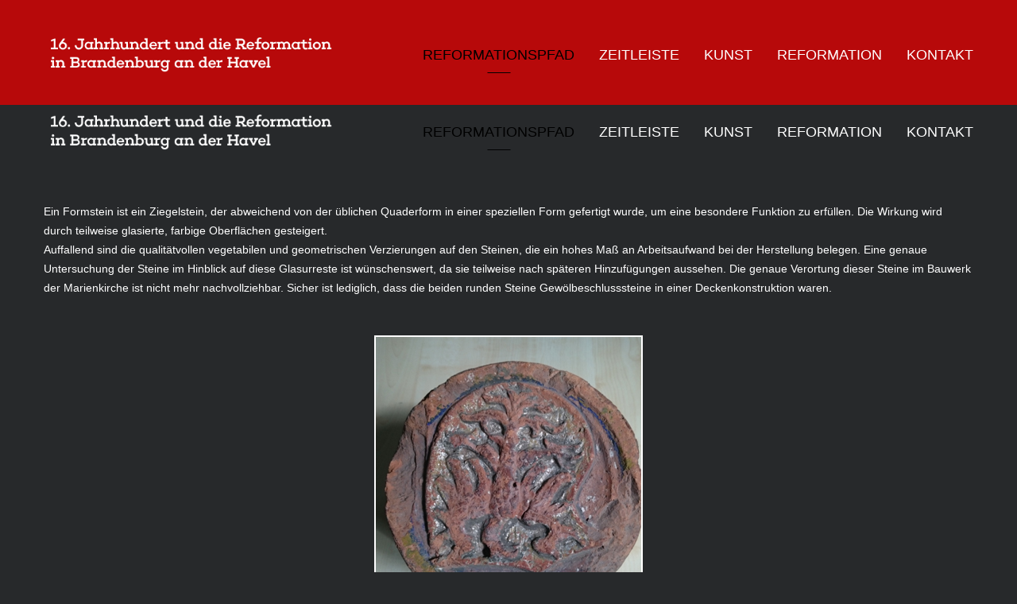

--- FILE ---
content_type: text/html; charset=utf-8
request_url: https://reformation.stadtmuseum-brandenburg.de/reformationspfad/marienkirche/70-reformationspfad/203-formstein-marienkirche.html
body_size: 28288
content:
<!DOCTYPE html>
<html xmlns="http://www.w3.org/1999/xhtml" xml:lang="de-de" lang="de-de">
    <head>
                <base href="https://reformation.stadtmuseum-brandenburg.de/reformationspfad/marienkirche/70-reformationspfad/203-formstein-marienkirche.html" />
	<meta http-equiv="content-type" content="text/html; charset=utf-8" />
	<meta name="author" content="Christian Wolf" />
	<title>Formstein Marienkirche</title>
	<link href="/templates/theme3374/favicon.ico" rel="shortcut icon" type="image/vnd.microsoft.icon" />
	<link href="/media/com_jce/site/css/content.min.css?badb4208be409b1335b815dde676300e" rel="stylesheet" type="text/css" />
	<link href="/media/jui/css/chosen.css?9a7a8c8e8f693cdfd083345e7565666c" rel="stylesheet" type="text/css" />
	<link href="/templates/theme3374/css/template.css" rel="stylesheet" type="text/css" />
	<link href="/templates/theme3374/css/font-awesome.css" rel="stylesheet" type="text/css" />
	<link href="/templates/theme3374/css/fl-puppets.css" rel="stylesheet" type="text/css" />
	<link href="/templates/theme3374/html/mod_icemegamenu/css/navbar.css" rel="stylesheet" type="text/css" />
	<link href="/plugins/system/cookiespolicynotificationbar/assets/css/cpnb-style.min.css" rel="stylesheet" media="all" type="text/css" />
	<style type="text/css">


/* BEGIN: Cookies Policy Notification Bar - J! system plugin (Powered by: Web357.com) */
.cpnb-outer { border-color: rgba(32, 34, 38, 1); }
.cpnb-outer.cpnb-div-position-top { border-bottom-width: 1px; }
.cpnb-outer.cpnb-div-position-bottom { border-top-width: 1px; }
.cpnb-outer.cpnb-div-position-top-left, .cpnb-outer.cpnb-div-position-top-right, .cpnb-outer.cpnb-div-position-bottom-left, .cpnb-outer.cpnb-div-position-bottom-right { border-width: 1px; }
.cpnb-message { color: #f1f1f3; }
.cpnb-message a { color: #ffffff }
.cpnb-button, .cpnb-button-ok, .cpnb-m-enableAllButton { -webkit-border-radius: 4px; -moz-border-radius: 4px; border-radius: 4px; font-size: 12px; color: #ffffff; background-color: rgba(59, 137, 199, 1); }
.cpnb-button:hover, .cpnb-button:focus, .cpnb-button-ok:hover, .cpnb-button-ok:focus, .cpnb-m-enableAllButton:hover, .cpnb-m-enableAllButton:focus { color: #ffffff; background-color: rgba(49, 118, 175, 1); }
.cpnb-button-decline, .cpnb-button-delete, .cpnb-button-decline-modal, .cpnb-m-DeclineAllButton { color: #ffffff; background-color: rgba(119, 31, 31, 1); }
.cpnb-button-decline:hover, .cpnb-button-decline:focus, .cpnb-button-delete:hover, .cpnb-button-delete:focus, .cpnb-button-decline-modal:hover, .cpnb-button-decline-modal:focus, .cpnb-m-DeclineAllButton:hover, .cpnb-m-DeclineAllButton:focus { color: #ffffff; background-color: rgba(175, 38, 20, 1); }
.cpnb-button-cancel, .cpnb-button-reload, .cpnb-button-cancel-modal { color: #ffffff; background-color: rgba(90, 90, 90, 1); }
.cpnb-button-cancel:hover, .cpnb-button-cancel:focus, .cpnb-button-reload:hover, .cpnb-button-reload:focus, .cpnb-button-cancel-modal:hover, .cpnb-button-cancel-modal:focus { color: #ffffff; background-color: rgba(54, 54, 54, 1); }
.cpnb-button-settings, .cpnb-button-settings-modal { color: #ffffff; background-color: rgba(90, 90, 90, 1); }
.cpnb-button-settings:hover, .cpnb-button-settings:focus, .cpnb-button-settings-modal:hover, .cpnb-button-settings-modal:focus { color: #ffffff; background-color: rgba(54, 54, 54, 1); }
.cpnb-button-more-default, .cpnb-button-more-modal { color: #ffffff; background-color: rgba(123, 138, 139, 1); }
.cpnb-button-more-default:hover, .cpnb-button-more-modal:hover, .cpnb-button-more-default:focus, .cpnb-button-more-modal:focus { color: #ffffff; background-color: rgba(105, 118, 119, 1); }
.cpnb-m-SaveChangesButton { color: #ffffff; background-color: rgba(133, 199, 136, 1); }
.cpnb-m-SaveChangesButton:hover, .cpnb-m-SaveChangesButton:focus { color: #ffffff; background-color: rgba(96, 153, 100, 1); }
@media only screen and (max-width: 600px) {
.cpnb-left-menu-toggle::after, .cpnb-left-menu-toggle-button {
content: "Categories";
}
}
/* END: Cookies Policy Notification Bar - J! system plugin (Powered by: Web357.com) */

	</style>
	<script src="/media/jui/js/jquery.min.js?9a7a8c8e8f693cdfd083345e7565666c" type="text/javascript"></script>
	<script src="/media/jui/js/jquery-noconflict.js?9a7a8c8e8f693cdfd083345e7565666c" type="text/javascript"></script>
	<script src="/media/jui/js/jquery-migrate.min.js?9a7a8c8e8f693cdfd083345e7565666c" type="text/javascript"></script>
	<script src="/plugins/system/bootstrap_3/assets/js/bootstrap.min.js" type="text/javascript"></script>
	<script src="/media/jui/js/chosen.jquery.min.js?9a7a8c8e8f693cdfd083345e7565666c" type="text/javascript"></script>
	<script src="/templates/theme3374/js/scripts.js" type="text/javascript"></script>
	<script src="/templates/theme3374/html/mod_icemegamenu/js/menu.js" type="text/javascript" defer="defer"></script>
	<script src="/templates/theme3374/html/mod_icemegamenu/js/jquery.rd-navbar.js" type="text/javascript" defer="defer"></script>
	<script src="/plugins/system/cookiespolicynotificationbar/assets/js/cookies-policy-notification-bar.min.js" type="text/javascript"></script>
	<script type="text/javascript">
jQuery(document).ready(function($){
	jQuery('.hasTooltip').tooltip({"html": true});
if(window.MooTools) {

			  // Mootools conflict fix for toggle with Bootstrap 3/JQuery
			  window.addEvent('load', function() {
			    $$('[rel=tooltip],[data-toggle],a[data-toggle],button[data-toggle],[data-toggle=collapse],a[data-toggle=dropdown],.hasTooltip').each(function (e) {
			        e.getParent().hide = null;
			        e.hide = null;
			    });
			  });

			}
});
	jQuery(function ($) {
		initChosen();
		$("body").on("subform-row-add", initChosen);

		function initChosen(event, container)
		{
			container = container || document;
			$(container).find("select").chosen({"disable_search_threshold":10,"search_contains":true,"allow_single_deselect":true,"placeholder_text_multiple":"Werte eingeben oder ausw\u00e4hlen","placeholder_text_single":"Wert ausw\u00e4hlen","no_results_text":"Keine Ergebnisse gefunden!"});
		}
	});
	var path = "templates/theme3374/js/";(function($){$(document).ready(function(){var o=$("#back-top");$(window).scroll(function(){if($(this).scrollTop()>100){o.fadeIn()}else{o.fadeOut()}});var $scrollEl=($.browser.mozilla||$.browser.msie)?$("html"):$("body");o.find("a").click(function(){$scrollEl.animate({scrollTop:0},400);return false})})})(jQuery);jQuery(function($){var e=$(window).width();$("#icemegamenu").find(".icesubMenu").each(function(a){var b=$(this).offset();var c=b.left+$(this).width();if(c>=e){$(this).addClass("ice_righttoleft")}});$(window).resize(function(){var d=$(window).width();$("#icemegamenu").find(".icesubMenu").removeClass("ice_righttoleft").each(function(a){var b=$(this).offset();var c=b.left+$(this).width();if(c>=d){$(this).addClass("ice_righttoleft")}})})});

// BEGIN: Cookies Policy Notification Bar - J! system plugin (Powered by: Web357.com)
var cpnb_config = {"w357_joomla_caching":"0","w357_position":"bottom","w357_show_close_x_icon":"1","w357_hide_after_time":"display_always","w357_duration":"60","w357_animate_duration":"2000","w357_limit":"0","w357_message":"Um die optimale Nutzung unserer Website zu ermöglichen, verwenden wir Cookies. Um nicht gegen geltende Gesetze zu verstoßen, benötigen wir dazu Ihr ausdrückliches Einverständnis.","w357_display_ok_btn":"1","w357_buttonText":"Ja, ich gebe mein Einverständnis!","w357_display_decline_btn":"1","w357_buttonDeclineText":"Ablehnen","w357_display_cancel_btn":"0","w357_buttonCancelText":"Schließen","w357_display_settings_btn":0,"w357_buttonSettingsText":"Settings","w357_buttonMoreText":"Weitere Informationen","w357_buttonMoreLink":"","w357_display_more_info_btn":"1","w357_fontColor":"#f1f1f3","w357_linkColor":"#ffffff","w357_fontSize":"12px","w357_backgroundColor":"rgba(50, 58, 69, 1)","w357_borderWidth":"1","w357_body_cover":"1","w357_overlay_state":"0","w357_overlay_color":"rgba(10, 10, 10, 0.3)","w357_height":"auto","w357_cookie_name":"cookiesDirective","w357_link_target":"_self","w357_popup_width":"800","w357_popup_height":"600","w357_customText":"\u003Ch1\u003EVereinbarung zur Verwendung von Cookies\u003C\/h1\u003E\r\n\u003Chr \/\u003E\r\n\u003Ch3\u003EAllgemeine Verwendung\u003C\/h3\u003E\r\n\u003Cp\u003EWir verwenden Cookies, Tracking Pixels und ähnliche Technologien auf unserer Website. Cookies sind kleine Dateien, die von uns erstellt und auf Ihrem Gerät gespeichert werden. Unsere Website verwendet Cookies, die von uns oder von Dritten zu verschiedenen Zwecken im Rahmen der Verwendung und Funktionalität einschließlich der Personalisierung unserer Website abgelegt werden. Es ist möglich, dass Cookies verwendet werden, um zu nachzuvollziehen, wie Sie die Website verwenden und so zielgerichtete Werbung anzuzeigen.\u003C\/p\u003E\r\n\u003Ch3\u003EDritt-Anbieter\u003C\/h3\u003E\r\n\u003Cp\u003EUnsere Website nutzt verschiedene Dienste von Dritt-Anbietern. Wenn Sie auf unserer Website sind, können diese Dienste anonyme Cookies im Browser des Benutzers ablegen und diese Cookies mit in der Cookie-Datei des Besuchers speichern. Im folgenden eine Liste einiger derartiger Dienste: Google, Facebook, Twitter, Adroll, MailChimp, Sucuri, Intercom und andere soziale Netzwerke, Anzeigen-Agenturen, Sicherheits-Software wie z.B. Firewalls, Datenanalyse-Unternehmen und Anbieter von Internetzugängen. Diese Dienste sammeln möglicherweise auch anonyme Identifizierungsmerkmale wie die IP-Adresse, den HTTP-Referrer, die eindeutige Geräte-Kennung und andere nicht-persönliche Informationen zur Identifizierung sowie Server Logfiles.\u003C\/p\u003E\r\n\u003Chr \/\u003E","w357_more_info_btn_type":"custom_text","w357_blockCookies":"1","w357_autoAcceptAfterScrolling":"0","w357_numOfScrolledPixelsBeforeAutoAccept":"300","w357_reloadPageAfterAccept":"0","w357_enableConfirmationAlerts":"0","w357_enableConfirmationAlertsForAcceptBtn":0,"w357_enableConfirmationAlertsForDeclineBtn":0,"w357_enableConfirmationAlertsForDeleteBtn":0,"w357_confirm_allow_msg":"Hiermit erlauben Sie, dass diese Website in diesem Browser Cookies setzen und verwenden darf. Sind Sie sicher, dass Sie diese Funktion aktivieren und erlauben möchten?","w357_confirm_delete_msg":"Hiermit löschen Sie die von dieser Website in diesem Browser gesetzen Cookies. Sind Sie sicher, dass Sie alle Cookies dieser Website deaktivieren und löschen möchten?","w357_show_in_iframes":"0","w357_shortcode_is_enabled_on_this_page":0,"w357_base_url":"https:\/\/reformation.stadtmuseum-brandenburg.de\/","w357_current_url":"https:\/\/reformation.stadtmuseum-brandenburg.de\/reformationspfad\/marienkirche\/70-reformationspfad\/203-formstein-marienkirche.html","w357_always_display":"0","w357_show_notification_bar":true,"w357_expiration_cookieSettings":"365","w357_expiration_cookieAccept":"365","w357_expiration_cookieDecline":"180","w357_expiration_cookieCancel":"3","w357_accept_button_class_notification_bar":"cpnb-accept-btn","w357_decline_button_class_notification_bar":"cpnb-decline-btn","w357_cancel_button_class_notification_bar":"cpnb-cancel-btn","w357_settings_button_class_notification_bar":"cpnb-settings-btn","w357_moreinfo_button_class_notification_bar":"cpnb-moreinfo-btn","w357_accept_button_class_notification_bar_modal_window":"cpnb-accept-btn-m","w357_decline_button_class_notification_bar_modal_window":"cpnb-decline-btn-m","w357_save_button_class_notification_bar_modal_window":"cpnb-save-btn-m","w357_buttons_ordering":"[\u0022ok\u0022,\u0022decline\u0022,\u0022cancel\u0022,\u0022settings\u0022,\u0022moreinfo\u0022]"};
// END: Cookies Policy Notification Bar - J! system plugin (Powered by: Web357.com)


// BEGIN: Cookies Policy Notification Bar - J! system plugin (Powered by: Web357.com)
var cpnb_cookiesCategories = {"cookie_categories_group0":{"cookie_category_id":"required-cookies","cookie_category_name":"Required Cookies","cookie_category_description":"The Required or Functional cookies relate to the functionality of our websites and allow us to improve the service we offer to you through our websites, for example by allowing you to carry information across pages of our website to avoid you having to re-enter information, or by recognizing your preferences when you return to our website.","cookie_category_checked_by_default":"2","cookie_category_status":"1"},"cookie_categories_group1":{"cookie_category_id":"analytical-cookies","cookie_category_name":"Analytical Cookies","cookie_category_description":"Analytical cookies allow us to recognize and to count the number of visitors to our website, to see how visitors move around the website when they are using it and to record which content viewers view and are interested in. This helps us to determine how frequently particular pages and advertisements are visited and to determine the most popular areas of our website. This helps us to improve the service which we offer to you by helping us make sure our users are finding the information they are looking for, by providing anonymized demographic data to third parties in order to target advertising more appropriately to you, and by tracking the success of advertising campaigns on our website.","cookie_category_checked_by_default":"1","cookie_category_status":"1"},"cookie_categories_group2":{"cookie_category_id":"social-media-cookies","cookie_category_name":"Social Media","cookie_category_description":"These cookies allow you to share Website content with social media platforms (e.g., Facebook, Twitter, Instagram). We have no control over these cookies as they are set by the social media platforms themselves.","cookie_category_checked_by_default":"1","cookie_category_status":"1"},"cookie_categories_group3":{"cookie_category_id":"targeted-advertising-cookies","cookie_category_name":"Targeted Advertising Cookies","cookie_category_description":"Advertising and targeting cookies are used to deliver advertisements more relevant to you, but can also limit the number of times you see an advertisement and be used to chart the effectiveness of an ad campaign by tracking users’ clicks. They can also provide security in transactions. They are usually placed by third-party advertising networks with a website operator’s permission but can be placed by the operator themselves. They can remember that you have visited a website, and this information can be shared with other organizations, including other advertisers. They cannot determine who you are though, as the data collected is never linked to your profile. ","cookie_category_checked_by_default":"1","cookie_category_status":"1"}};
// END: Cookies Policy Notification Bar - J! system plugin (Powered by: Web357.com)


// BEGIN: Cookies Policy Notification Bar - J! system plugin (Powered by: Web357.com)
var cpnb_manager = {"w357_m_modalState":"0","w357_m_floatButtonState":"1","w357_m_floatButtonPosition":"bottom_left","w357_m_HashLink":"cookies","w357_m_modal_menuItemSelectedBgColor":"rgba(200, 200, 200, 1)","w357_m_saveChangesButtonColorAfterChange":"rgba(13, 92, 45, 1)","w357_m_floatButtonIconSrc":"https:\/\/reformation.stadtmuseum-brandenburg.de\/plugins\/system\/cookiespolicynotificationbar\/assets\/icons\/cpnb-cookies-manager-icon-1-64x64.png","w357_m_FloatButtonIconType":"image","w357_m_FloatButtonIconFontAwesomeName":"fas fa-cookie-bite","w357_m_FloatButtonIconFontAwesomeSize":"fa-lg","w357_m_FloatButtonIconFontAwesomeColor":"rgba(61, 47, 44, 0.84)","w357_m_FloatButtonIconUikitName":"cog","w357_m_FloatButtonIconUikitSize":"1","w357_m_FloatButtonIconUikitColor":"rgba(61, 47, 44, 0.84)","w357_m_floatButtonText":"Cookies Manager","w357_m_modalHeadingText":"Advanced Cookie Settings","w357_m_checkboxText":"Aktiviert","w357_m_lockedText":"(Locked)","w357_m_EnableAllButtonText":"Allow All Cookies","w357_m_DeclineAllButtonText":"Decline All Cookies","w357_m_SaveChangesButtonText":"Save Settings","w357_m_confirmationAlertRequiredCookies":"These cookies are strictly necessary for this website. You can\u0027t disable this category of cookies. Thank you for understanding!"};
// END: Cookies Policy Notification Bar - J! system plugin (Powered by: Web357.com)

	</script>

    </head>
    <body class="body__ option-com_content view-article task- itemid-604">
                <!-- Body -->
        <div id="wrapper">
            <div class="wrapper-inner">
                <a id="fake" href='#'></a>
                <!-- Top -->
                <!-- top -->
    <div id="top"><div class="container">
        <div class="row"><!-- Logo -->
                            <div id="logo" class="col-sm-4">
                                <a href="https://reformation.stadtmuseum-brandenburg.de/">
                                    <img src="/images/logo/logo.png" alt="Stadtmuseum Brandenburg">
                                   
                                </a>
                                </div>
                            <nav class="moduletable home_menu  col-sm-8"><div class="module_container">
<div class="icemegamenu">
	<ul id="icemegamenu">
		<li id="iceMenu_603" class="iceMenuLiLevel_1 mzr-drop parent active ">
			<a href="#" class="icemega_active iceMenuTitle ">
				<span class="icemega_title icemega_nosubtitle">Reformationspfad</span>
			</a>
			<ul class="icesubMenu icemodules sub_level_1" style="width:280px">
				<li>
					<div style="float:left;width:280px" class="iceCols">
						<ul>
							<li id="iceMenu_604" class="iceMenuLiLevel_2 current active ">
								<a href="/reformationspfad/marienkirche.html" class=" iceMenuTitle ">
									<span class="icemega_title icemega_nosubtitle">Marienkirche</span>
								</a>
							</li>
							<li id="iceMenu_613" class="iceMenuLiLevel_2 ">
								<a href="/reformationspfad/dom-st-peter-und-paul.html" class=" iceMenuTitle ">
									<span class="icemega_title icemega_nosubtitle">Dom St. Peter und Paul</span>
								</a>
							</li>
							<li id="iceMenu_609" class="iceMenuLiLevel_2 ">
								<a href="/reformationspfad/st-katharinenkirche.html" class=" iceMenuTitle ">
									<span class="icemega_title icemega_nosubtitle">St. Katharinenkirche</span>
								</a>
							</li>
							<li id="iceMenu_606" class="iceMenuLiLevel_2 ">
								<a href="/reformationspfad/st-gotthardt-kirche.html" class=" iceMenuTitle ">
									<span class="icemega_title icemega_nosubtitle">St. Gotthardt-Kirche</span>
								</a>
							</li>
							<li id="iceMenu_612" class="iceMenuLiLevel_2 ">
								<a href="/reformationspfad/paulikloster.html" class=" iceMenuTitle ">
									<span class="icemega_title icemega_nosubtitle">Paulikloster</span>
								</a>
							</li>
							<li id="iceMenu_608" class="iceMenuLiLevel_2 ">
								<a href="/reformationspfad/johanniskirche.html" class=" iceMenuTitle ">
									<span class="icemega_title icemega_nosubtitle">Johanniskirche</span>
								</a>
							</li>
							<li id="iceMenu_626" class="iceMenuLiLevel_2 ">
								<a href="/reformationspfad/petrikapelle.html" class=" iceMenuTitle ">
									<span class="icemega_title icemega_nosubtitle">Petrikapelle</span>
								</a>
							</li>
							<li id="iceMenu_627" class="iceMenuLiLevel_2 ">
								<a href="/reformationspfad/nikolaikirche.html" class=" iceMenuTitle ">
									<span class="icemega_title icemega_nosubtitle">Nikolaikirche</span>
								</a>
							</li>
							<li id="iceMenu_611" class="iceMenuLiLevel_2 ">
								<a href="/reformationspfad/jakobskapelle.html" class=" iceMenuTitle ">
									<span class="icemega_title icemega_nosubtitle">Jakobskapelle</span>
								</a>
							</li>
							<li id="iceMenu_607" class="iceMenuLiLevel_2 ">
								<a href="/reformationspfad/altstaedtisches-rathaus.html" class=" iceMenuTitle ">
									<span class="icemega_title icemega_nosubtitle">Altstädtisches Rathaus</span>
								</a>
							</li>
							<li id="iceMenu_638" class="iceMenuLiLevel_2 ">
								<a href="/reformationspfad/neustaedtisches-rathaus.html" class=" iceMenuTitle ">
									<span class="icemega_title icemega_nosubtitle">Neustädt. Rathaus</span>
								</a>
							</li>
							<li id="iceMenu_605" class="iceMenuLiLevel_2 ">
								<a href="/reformationspfad/rathenower-torturm.html" class=" iceMenuTitle ">
									<span class="icemega_title icemega_nosubtitle">Rathenower Torturm</span>
								</a>
							</li>
							<li id="iceMenu_610" class="iceMenuLiLevel_2 ">
								<a href="/reformationspfad/steintorturm.html" class=" iceMenuTitle ">
									<span class="icemega_title icemega_nosubtitle">Steintorturm</span>
								</a>
							</li>
							<li id="iceMenu_645" class="iceMenuLiLevel_2 ">
								<a href="/reformationspfad/plauer-torturm.html" class=" iceMenuTitle ">
									<span class="icemega_title icemega_nosubtitle">Plauer Torturm</span>
								</a>
							</li>
							<li id="iceMenu_646" class="iceMenuLiLevel_2 ">
								<a href="/reformationspfad/muehlentorturm.html" class=" iceMenuTitle ">
									<span class="icemega_title icemega_nosubtitle">Mühlentorturm</span>
								</a>
							</li>
							<li id="iceMenu_650" class="iceMenuLiLevel_2 ">
								<a href="/reformationspfad/gotisches-haus.html" class=" iceMenuTitle ">
									<span class="icemega_title icemega_nosubtitle">Gotisches Haus</span>
								</a>
							</li>
						</ul>
					</div>
				</li>
			</ul>
		</li>
		<li id="iceMenu_135" class="iceMenuLiLevel_1 ">
			<a href="/zeitleiste.html" class=" iceMenuTitle ">
				<span class="icemega_title icemega_nosubtitle">Zeitleiste</span>
			</a>
		</li>
		<li id="iceMenu_625" class="iceMenuLiLevel_1 ">
			<a href="/kunst.html" class=" iceMenuTitle ">
				<span class="icemega_title icemega_nosubtitle">Kunst</span>
			</a>
		</li>
		<li id="iceMenu_335" class="iceMenuLiLevel_1 mzr-drop parent ">
			<a class=" iceMenuTitle ">
				<span class="icemega_title icemega_nosubtitle">Reformation</span>
			</a>
			<ul class="icesubMenu icemodules sub_level_1" style="width:268px">
				<li>
					<div style="float:left;width:268px" class="iceCols">
						<ul>
							<li id="iceMenu_644" class="iceMenuLiLevel_2 ">
								<a href="/reformation/martin-luther.html" class=" iceMenuTitle ">
									<span class="icemega_title icemega_nosubtitle">Martin Luther</span>
								</a>
							</li>
							<li id="iceMenu_643" class="iceMenuLiLevel_2 ">
								<a href="/reformation/historischer-kontext-test.html" class=" iceMenuTitle ">
									<span class="icemega_title icemega_nosubtitle">Historischer Kontext</span>
								</a>
							</li>
							<li id="iceMenu_648" class="iceMenuLiLevel_2 ">
								<a href="/reformation/die-bibel.html" class=" iceMenuTitle ">
									<span class="icemega_title icemega_nosubtitle">Die Luther Bibel</span>
								</a>
							</li>
							<li id="iceMenu_138" class="iceMenuLiLevel_2 ">
								<a href="/reformation/glossar.html" class=" iceMenuTitle ">
									<span class="icemega_title icemega_nosubtitle">Glossar</span>
								</a>
							</li>
						</ul>
					</div>
				</li>
			</ul>
		</li>
		<li id="iceMenu_700" class="iceMenuLiLevel_1 ">
			<a href="/kontakt-und-anfahrt.html" class=" iceMenuTitle ">
				<span class="icemega_title icemega_nosubtitle">Kontakt</span>
			</a>
		</li>
	</ul>
</div></div></nav></div>
        </div></div>

                
                                <!-- Main Content row -->
                <div id="content">
                                        <div class="container">
                        <div class="row">
                                                <div class="content-inner">
                                <!-- Left sidebar -->
                                                                
                                <div id="component" class="col-sm-12">
                                    <main role="main">
                                                                                <div id="system-message-container">
	</div>

                                        <article class="page-item page-item__">
		<div class="item_fulltext"><br />Ein Formstein ist ein Ziegelstein, der abweichend von der üblichen Quaderform in einer speziellen Form gefertigt wurde, um eine besondere Funktion zu erfüllen. Die Wirkung wird durch teilweise glasierte, farbige Oberflächen gesteigert. <br />Auffallend sind die qualitätvollen vegetabilen und geometrischen Verzierungen auf den Steinen, die ein hohes Maß an Arbeitsaufwand bei der Herstellung belegen. Eine genaue Untersuchung der Steine im Hinblick auf diese Glasurreste ist wünschenswert, da sie teilweise nach späteren Hinzufügungen aussehen. Die genaue Verortung dieser Steine im Bauwerk der Marienkirche ist nicht mehr nachvollziehbar. Sicher ist lediglich, dass die beiden runden Steine Gewölbeschlusssteine in einer Deckenkonstruktion waren.<br /><br /><br />
<div><span class=" wf_caption" style="margin-right: auto; margin-left: auto; display: block; max-width: 338px; width: 100%;"><img src="/images/Reformationspfad/formstein-marienkirche.jpg" alt="formstein marienkirche" width="338" style="margin-top: auto; margin-bottom: auto; width: 100%; margin-right: 24px; float: left;" /><span style="display: block;"><br /><br />Formsteine der Marienkirche auf dem Harlunger Berg, 15. Jahrhundert gebrannter Ton, teilweise mit bunten Farbresten <br />(Sammlung des Stadtmuseums Brandenburg an der Havel)</span></span></div>
<br /><br />Die heute Marienberg genannte Erhebung im Nordwesten der Stadt krönte im frühen Mittelalter ein Triglaff-Heiligtum. Dieses wurde im Zuge der Christianisierung durch eine Wallfahrtskirche mit einem Marienpatrozinium ersetzt. Im späteren Verlauf entwickelte sich in Brandenburg eine eigene Backstein-Bauplastik, deren herausragendes Bauprojekt die Marienkirche war.<br />Die Marienkirche war laut historischen Darstellungen ein viertürmiger Zentralbau mit Kuppelgewölben auf dem Grundriss eines griechischen Kreuzes, innen Emporenhallen. Ein Modell befindet sich hier im Stadtmuseum. <br />1722/23 wurde die Marienkirche auf königlichen Befehl hin abgebrochen; ein Großteil der nun zur Verfügung stehenden Backsteine wurde für den Bau des Waisenhauses in Potsdam benutzt. Einige Steine blieben jedoch in der Nähe, beispielsweise wurde das Frey-Haus daraus errichtet.<br /><br /><strong><div class="backbutton"><a href="javascript:history.back();">...zurück</a></div></strong> </div>
		
	
	<!-- Social Sharing -->
	 
	<!-- Pagination -->
	</article>
                                                                            </main>
                                </div>
                                                            </div>
                                                    </div>
                    </div>
                                            </div>
                            </div>
        </div>
        <div id="footer-wrapper">
            <div class="footer-wrapper-inner">
                                <!-- Copyright -->
                <div id="copyright" role="contentinfo">
                    <div class="container">                        <div class="row">
                            
                            <div class="copyright col-sm-12">
                                                                <span class="siteName">Stadtmuseum Brandenburg</span>
                                <span class="copy">&copy; </span><span class="year">2026</span>                                <a class="privacy_link" rel="license" href="/impressum.html">
                                    Impressum                                </a>
                                                                <a class="terms_link" href="/datenschutz.html">
                                    | Datenschutz                                </a>
                                                            </div>
                                                       
                        </div>
                    </div>
                </div>
            </div>
        </div>
        <div id="back-top">
        <a href="#"><span></span> </a>
    </div>        
    </body>
</html>